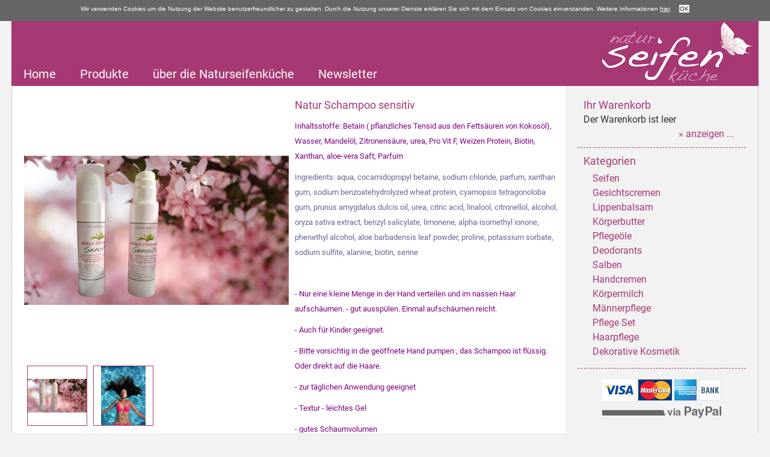

--- FILE ---
content_type: text/html; charset=utf-8
request_url: https://www.naturseifenkueche.at/produkte/haarpflege/39~PRODUKT/S%20002/schampoo-sensitiv
body_size: 3324
content:
<!DOCTYPE html>
<html lang="de">
<head>
	<title>Naturseifen, Gesichtscremen, Körperlotion, Körperbutter, Lippenbalsam, Aloe vera spray, Rosenwasser, Serum, Rosencreme, Orangenlotion, Nachtcreme, Schampoo sensitiv, mildes festes Schampoo, Deodorant, festes Deodorant, flüssiges Schampoo - Naturseifenküche</title>
	<meta name="viewport" content="width=device-width, initial-scale=1.0">
	<meta charset="utf-8">
	<meta name="keywords" content="Beste Kosmetik, hergestellt in Salzburg, Frischekosmetik, Naturkosmetik Salzburg, Handarbeit, Handwerk, gesunde Haut, ohne synthetische Rohstoffe, Pflanzliche Öle, Extrakte und ätherische Öle, Essenzen, Deodorant, Schampoo sensitiv, Schampoo lemon, Deo sensitiv, mildes Schampoo, Rosen Gesichtscreme, Nachtcreme, Wheihrauchöl, Körperlotion Orange, Körperlotion Rose, Naturschampoo, Schampoo sensitiv, Deo sensitiv, Anti Age Serum, ">
	
	<meta name="generator" content="Personal Web Manager 5 (PWM5)">
	<meta name="robots" content="index,follow">
	<meta name="revisit-after" content="3 days">
	<meta name="author" content="P.I.C.S. Salzburg GmbH &amp; Co KG">

	<link rel="shortcut icon" href="/favicon.ico">
	<link rel="icon" type="image/ico" href="/favicon.ico">	 

  	

	<link rel="stylesheet"  property="stylesheet" type="text/css" href="https://www.naturseifenkueche.at/media/static/14052018142306-printscreen-styles-std-min.css?v=14052018142306" media="print,screen">
	<link rel="stylesheet"  property="stylesheet" type="text/css" href="https://www.naturseifenkueche.at/media/static/14052018142306-print-base-min.css?v=14052018142306" media="print">

  	
	
</head>
<body class="content">
    <header class="clearfix">
        <div class="container">
            <div class="logo"><a href="/" title="Naturseifenküche Sonja Stöllner"><img src="/media/s/std/img/logo.png" alt="Naturseifenküche Sonja Stöllner - Logo"></a><div class="clear"></div></div>
            <button class="navtoggle" data-menus="nav.main"><i></i><i></i><i></i></button>
            <nav class="main"><ul><li>
                        	            <a href="/" title="Home">Home</a>
                        	            </li><li>
                        	            <a href="/produkte/" title="Produkte">Produkte</a>
                        	            <nav class="sub"><ul>
<li><a href="/produkte/seifen/" title="Seifen">Seifen</a></li><li><a href="/produkte/gesichtscremen/" title="Gesichtscremen">Gesichtscremen</a></li><li><a href="/produkte/lippenbalsam/" title="Lippenbalsam">Lippenbalsam</a></li><li><a href="/produkte/koerperbutter/" title="Körperbutter">Körperbutter</a></li><li><a href="/produkte/pflegeoele/" title="Pflegeöle">Pflegeöle</a></li><li><a href="/produkte/deodorants/" title="Deodorants">Deodorants</a></li><li><a href="/produkte/salben/" title="Salben">Salben</a></li><li><a href="/produkte/zahncreme/" title="Zahncreme">Zahncreme</a></li><li><a href="/produkte/handcremen/" title="Handcremen">Handcremen</a></li><li><a href="/produkte/koerpermilch/" title="Körpermilch">Körpermilch</a></li><li><a href="/produkte/maennerpflege/" title="Männerpflege">Männerpflege</a></li><li><a href="/produkte/pflege-set/" title="Pflege Set">Pflege Set</a></li><li><a href="/produkte/haarpflege/" title="Haarpflege">Haarpflege</a></li><li><a href="/produkte/dekorative-kosmetik/" title="Dekorative Kosmetik">Dekorative Kosmetik</a></li></ul></nav>
</li><li>
                        	            <a href="/ueber-die-naturseifenkueche/" title="über die Naturseifenküche">über die Naturseifenküche</a>
                        	            </li><li>
                        	            <a href="/produkte/gesichtscremen/" title="Newsletter">Newsletter</a>
                        	            </li></ul></nav>
            <div class="clear"></div>
        </div>
    </header>

    <main>
        <div class="container clearfix">
            <section class="sidebar">
                <div class="block c1">
                    <h2>Ihr Warenkorb</h2>
                    <div class="basket clearfix">
<span class="count">Der Warenkorb ist leer</span><span class="sum"></span><a href="/warenkorb">&raquo; anzeigen ...</a>
                    </div>
                </div>
                <div class="block c1 hide-XS">
                    <h2>Kategorien</h2>
                    <nav class="categories"><ul><li>
                        	            <a href="/produkte/seifen/" title="Seifen">Seifen</a>
                        	            </li><li>
                        	            <a href="/produkte/gesichtscremen/" title="Gesichtscremen">Gesichtscremen</a>
                        	            </li><li>
                        	            <a href="/produkte/lippenbalsam/" title="Lippenbalsam">Lippenbalsam</a>
                        	            </li><li>
                        	            <a href="/produkte/koerperbutter/" title="Körperbutter">Körperbutter</a>
                        	            </li><li>
                        	            <a href="/produkte/pflegeoele/" title="Pflegeöle">Pflegeöle</a>
                        	            </li><li>
                        	            <a href="/produkte/deodorants/" title="Deodorants">Deodorants</a>
                        	            </li><li>
                        	            <a href="/produkte/salben/" title="Salben">Salben</a>
                        	            </li><li>
                        	            <a href="/produkte/handcremen/" title="Handcremen">Handcremen</a>
                        	            </li><li>
                        	            <a href="/produkte/koerpermilch/" title="Körpermilch">Körpermilch</a>
                        	            </li><li>
                        	            <a href="/produkte/maennerpflege/" title="Männerpflege">Männerpflege</a>
                        	            </li><li>
                        	            <a href="/produkte/pflege-set/" title="Pflege Set">Pflege Set</a>
                        	            </li><li>
                        	            <a href="/produkte/haarpflege/" title="Haarpflege">Haarpflege</a>
                        	            </li><li>
                        	            <a href="/produkte/dekorative-kosmetik/" title="Dekorative Kosmetik">Dekorative Kosmetik</a>
                        	            </li></ul></nav>
                </div>
                <div class="block c1 hide-XS">
                    <div class="img">
                        <img title="Dieser Shop unterstützt die Zahlung durch PayPal." alt="Dieser Shop unterstützt die Zahlung durch PayPal." src="/media/s/std/img/zahlungsarten2.jpg">
                    </div>
                </div>
                <div class="clear"></div>
            </section>
            <section class="content clearfix">
        <section class="productdetail">
            <div class="col gallery">
                <div class="preview"><div><img src="/i/natur-schampoo-sensitiv~l~0~497.png" alt="Natur Schampoo sensitiv"></div><div><img src="/i/natur-schampoo-sensitiv~l~0~8.jpg" alt="Natur Schampoo sensitiv"></div></div>
<div class="thumbnails clearfix"><div><img src="/i/natur-schampoo-sensitiv~preview~0~497.png" alt="Natur Schampoo sensitiv"></div><div><img src="/i/natur-schampoo-sensitiv~preview~0~8.jpg" alt="Natur Schampoo sensitiv"></div></div>

            </div>  <div class="col details">
                <div class="order clearfix show-XS">
                    <span class="weight">200ml</span><span>&nbsp;/&nbsp;</span><span class="price">&euro; 12,00</span>
                    <div><input type="text" name="product_count[]" value="1" data-shop="151|151|S 002|HP|Natur Schampoo sensitiv|0|1;12;"><i class="icon basket" onclick="site.updateBasket(this)"></i></div>
                </div>
                <h2>Natur Schampoo sensitiv</h2>
                <p><span style="font-size: 10pt;"><span style="color: #800080;">Inhaltsstoffe: Betain ( pflanzliches Tensid aus den Fettsäuren von Kokosöl), Wasser, Mandelöl, Zitronensäure, urea, Pro Vit F, Weizen Protein, Biotin, Xanthan, aloe-vera Saft, Parfum</span></span></p>
<p><span style="font-size: 10pt;"><span style="color: #666699;">Ingredients: aqua, cocamidopropyl betaine, sodium chloride, parfum, xanthan gum, sodium benzoatehydrolyzed wheat protein, cyamopsis tetragonoloba gum, prunus amygdalus dulcis oil, urea, citric acid, linalool, citronellol, alcohol, oryza sativa extract, benzyl salicylate, limonene, alpha-isomethyl ionone, phenethyl alcohol, aloe barbadensis leaf powder, proline, potassium sorbate, sodium sulfite, alanine, biotin, serine</span></span></p>
<p> </p>
<p><span style="font-size: 10pt;"><span style="color: #666699;"><span style="color: #800080;">- Nur eine kleine Menge in der Hand verteilen und im nassen Haar aufschäumen. - gut ausspülen. Einmal aufschäumen reicht.</span></span></span></p>
<p><span style="font-size: 10pt;"><span style="color: #666699;"><span style="color: #800080;">- Auch für Kinder geeignet.</span></span></span></p>
<p><span style="font-size: 10pt;"><span style="color: #666699;"><span style="color: #800080;">- Bitte vorsichtig in die geöffnete Hand pumpen , das Schampoo ist flüssig. Oder direkt auf die Haare.</span></span></span></p>
<p><span style="font-size: 10pt;"><span style="color: #666699;"><span style="color: #800080;">- zur täglichen Anwendung geeignet</span></span></span></p>
<p><span style="font-size: 10pt;"><span style="color: #666699;"><span style="color: #800080;">- Textur - leichtes Gel</span></span></span></p>
<p><span style="font-size: 10pt;"><span style="color: #666699;"><span style="color: #800080;">- gutes Schaumvolumen</span></span></span></p>
<p><span style="font-size: 10pt;"><span style="color: #666699;"><span style="color: #800080;">- lässt sich gut im Haar verteilen</span></span></span></p>
<p><span style="font-size: 10pt;"><span style="color: #666699;"><span style="color: #800080;">- Naturschampoo ohne Silikone</span></span></span></p>
<p><span style="font-size: 10pt;"><span style="color: #666699;"><span style="color: #800080;">- besonders sanft zu Haar und Kopfhaut</span></span></span></p>
<p><span style="font-size: 10pt;"><span style="color: #666699;"><span style="color: #800080;">- PH neutral</span></span></span></p>
<p><span style="font-size: 10pt;"><span style="color: #666699;"><span style="color: #800080;">-  ca 6 Monate haltbar</span></span></span></p>
<p><span style="font-size: 14px; color: #339966;">Vegan</span></p>
                <div class="order clearfix hide-XS">
                    <span class="weight">200ml</span><span>&nbsp;/&nbsp;</span><span class="price">&euro; 12,00</span>
                    <div><input type="text" name="product_count[]" value="1" data-shop="151|151|S 002|HP|Natur Schampoo sensitiv|0|1;12;"><i class="icon basket" onclick="site.updateBasket(this)"></i></div>
                </div>
            </div>
          </section>
            </section>
        </div>
    </main>
    
    <footer>
        <div class="container">   
<nav class="footer"><ul><li><a href="/newsletter/" title="Newsletter">Newsletter</a></li><li> - </li><li><a href="/kontakt/" title="Kontakt">Kontakt</a></li><li> - </li><li><a href="/impressum-agb/" title="Impressum / AGB">Impressum / AGB</a></li><li> - </li><li><a href="/datenschutzerklaerung/" title="Datenschutzerklärung">Datenschutzerklärung</a></li></ul></nav>        </div>
    </footer>

    <!-- warnign for cookies -->
    <div class="cookie">
        Wir verwenden Cookies um die Nutzung der Website benutzerfreundlicher zu gestalten. Durch die Nutzung unserer Dienste erklären Sie sich mit dem Einsatz von Cookies einverstanden. Weitere Informationen <a href="/datenschutzerklaerung">hier</a>. 
        <button onclick="picsweb.acceptCookieWarning(this);">OK</button>
    </div>
    
    	<script type="text/javascript" src="https://www.naturseifenkueche.at/media/static/14052018142306-base-min.js?v=14052018142306"></script>

  	

    <!-- Piwik -->
    <script type="text/javascript">
      var _paq  = _paq || [];

      _paq.push(['trackPageView']);
      _paq.push(['enableLinkTracking']);
      (function() {
        var u    = '//piwik.edev.at/misc/';
        _paq.push(['setTrackerUrl', u+'piwik.php']);
        _paq.push(['setSiteId', 45]);
        var d=document, g=d.createElement('script'), s=d.getElementsByTagName('script')[0];
        g.type='text/javascript'; g.async=true; g.defer=true; g.src=u+'piwik.js'; s.parentNode.insertBefore(g,s);
      })();
    </script>
    <noscript><p><img src="//piwik.edev.at/misc/piwik.php?idsite=45" style="border:0;" alt="" /></p></noscript>
    <!-- End Piwik Code -->
        
</body>
</html>

--- FILE ---
content_type: text/css
request_url: https://www.naturseifenkueche.at/media/static/14052018142306-printscreen-styles-std-min.css?v=14052018142306
body_size: 5050
content:
/*** media/s/std/default.css (minified in PMC) ***/
@font-face{font-family:"Roboto";src:url("/media/fonts/Roboto.eot?") format("eot"),url("/media/fonts/Roboto.woff2") format("woff2"),url("/media/fonts/Roboto.woff") format("woff"),url("/media/fonts/Roboto.ttf") format("truetype"),url("/media/fonts/Roboto.svg#Roboto") format("svg")}@font-face{font-family:"Roboto Light";src:url("/media/fonts/RobotoLight.eot?") format("eot"),url("/media/fonts/RobotoLight.woff2") format("woff2"),url("/media/fonts/RobotoLight.woff") format("woff"),url("/media/fonts/RobotoLight.ttf") format("truetype"),url("/media/fonts/RobotoLight.svg#Roboto_Light") format("svg")}html,body,div,span,applet,object,iframe,h1,h2,h3,h4,h5,h6,p,blockquote,pre,a,abbr,acronym,address,big,cite,code,del,dfn,em,img,ins,kbd,q,s,samp,small,strike,strong,sub,sup,tt,var,b,u,i,center,dl,dt,dd,fieldset,form,label,legend,table,caption,tbody,tfoot,thead,tr,th,td,article,aside,canvas,details,embed,figure,figcaption,footer,header,hgroup,menu,nav,output,ruby,section,summary,time,mark,audio,video{border:0;font-size:100%;font:inherit;vertical-align:baseline;margin:0;padding:0}article,aside,details,figcaption,figure,footer,header,hgroup,menu,nav,section,main{display:block}body{line-height:1}nav ul{list-style:none;border:0;vertical-align:baseline;margin:0;padding:0}blockquote,q{quotes:none}blockquote:before,blockquote:after,q:before,q:after{content:none}table{border-collapse:collapse;border-spacing:0}strong,b{font-weight:bold}*{box-sizing:border-box}body{font-family:"Roboto",Tahoma,Arial,Helvetica,sans-serif;color:#333;font-size:16px;background-color:#f2f2f2}h1,h2,h3,h4,h5,h6{color:#a63974;margin-bottom:.75rem}h1{font-size:1.25rem}h2{font-size:1.125rem}h3{font-size:1rem}h4{font-size:1rem}h5{font-size:1rem}a{text-decoration:none;color:#a63974}a:hover{text-decoration:underline}*[data-link]{cursor:pointer}div>img{max-width:100%;height:auto}.clear{clear:both}.clearfix:after{content:'';display:block;clear:both}@media screen and (min-width:762px){.right{float:right !important}.left{float:left !important}}.text-right{text-align:right}nav a:hover{text-decoration:none;color:#fff}nav li>a{color:inherit;display:inline-block}nav ul{border:0 none;list-style:outside none none;margin:0;padding:0;vertical-align:baseline}input,select,textarea{border:1px solid #a63974}input,select,textarea,button{font-family:inherit;font-weight:inherit;font-size:inherit;padding:5px;margin:5px 0;border-radius:3px}input.error,select.error,textarea.error{border:1px solid #c00}.form .row>label,.form .row>div>input,.form .row>div>textarea{width:100%}.form .row>div>input.captcha{width:100px}.form .row{margin-top:10px}button{background:#fefefe;background:-webkit-linear-gradient(top,#fefefe 0,#eee 100%);background:linear-gradient(to bottom,#fefefe 0,#eee 100%);border:0;font-size:1rem;color:#333}button :hover{filter:saturate(20%)}section.closed>div{display:none}.msgError,.msgSuccess,.infobox{width:90%;margin:10px 5%;padding:20px;text-align:center;border:1px solid #a63974}.msgError,.infobox.error{border:1px solid #c00;color:#c00}.msgSuccess,.infobox.success{border:1px solid #6cb71e;color:#6cb71e}div.cookie{background-color:#efefef;display:none;padding:3px;position:absolute;top:0;width:100%;font-family:Tahoma,Arial,Helvetica;font-size:10px;text-align:center;height:35px}div.cookie button{font-size:10px;padding:1px;background:#333;color:#fff;margin-left:10px}div.cookie a{text-decoration:underline}body.showcookie{margin-top:35px}body.showcookie div.cookie{display:inherit}.modal_back{background-color:rgba(0,0,0,0.5);position:fixed;width:100%;height:100%;left:0;top:0;text-align:center}.modal_window{position:fixed;width:96%;height:95%;left:2%;top:2%;text-align:center}.modal_title{width:100%;height:24px;position:relative;text-align:center;font-weight:bold;color:#fff;font-size:1rem}.modal_title>span{width:16px;height:16px;position:absolute;right:4px;top:4px;cursor:pointer;display:inline-block;font-family:Tahoma,Arial,Helvetica;background-image:url("/media/s/std/img/icons.png");background-position:0 0;background-repeat:no-repeat}.modal_title>iframe{width:100%;height:100%}#bubble_container{position:fixed;right:0;bottom:0}#bubble_container>div{background:#fff;background:-webkit-linear-gradient(top,#fff 0,#e5e5e5 100%);background:linear-gradient(to bottom,#fff 0,#e5e5e5 100%);border-radius:5px;padding:10px;margin:10px;box-shadow:0 0 5px rgba(0,0,0,0.3);font-size:1rem;line-height:150%;color:#333;width:300px;min-height:60px}#bubble_container>div.p-bubble-info{background:#cdeb8e;background:-webkit-linear-gradient(top,#cdeb8e 0,#a5c956 100%);background:linear-gradient(to bottom,#cdeb8e 0,#a5c956 100%);color:#000}#bubble_container>div.p-bubble-warning{background:#ffc578;background:-webkit-linear-gradient(top,#ffc578 0,#fb9d23 100%);background:linear-gradient(to bottom,#ffc578 0,#fb9d23 100%);color:#fff}#bubble_container>div.p-bubble-error{background:#ff3019;background:-webkit-linear-gradient(top,#ff3019 0,#cf0404 100%);background:linear-gradient(to bottom,#ff3019 0,#cf0404 100%);color:#fff}button.navtoggle{position:absolute;top:0;margin:15px;padding:5px;background-color:transparent;height:38px;border:1px solid #a63974;border-radius:4px;cursor:pointer}button.navtoggle>i{background-color:rgba(0,0,0,0.5);display:block;width:20px;height:2px;margin:4px 0;max-width:100%}@media screen and (min-width:762px){button.navtoggle{display:none}}@media screen and (max-width:762px){.hide-XS,.show-S,.show-M,.show-L,.show-XL{display:none !important}}@media screen and (min-width:762px) and (max-width:1002px){.show-XS,.hide-S,.show-M,.show-L,.show-XL{display:none !important}}@media screen and (min-width:1002px) and (max-width:1262px){.show-XS,.show-S,.hide-M,.show-L,.show-XL{display:none !important}}@media screen and (min-width:1262px) and (max-width:1622px){.show-XS,.show-S,.show-M,.hide-L,.show-XL{display:none !important}}@media screen and (min-width:1622px){.show-XS,.show-S,.show-M,.show-L,.hide-XL{display:none !important}}#responsive-debug{position:fixed;left:0;top:0;padding:3px;background-color:rgba(255,255,0,0.5)}body{background-color:#f2f2f2}button{border:0;background:#a63974;font-size:1rem;color:#fff;padding:10px;cursor:pointer;border-radius:0;min-width:180px}h1,h2,h3{color:#a63974;margin:5px 0}p{margin-bottom:10px}a:hover{text-decoration:underline;text-decoration-style:dotted}img{max-width:100%;height:auto}.icon{width:32px;height:32px;margin:4px;display:inline-block;vertical-align:middle;background:url("/media/s/std/img/icons.png");background-repeat:no-repeat}.icon.i20{width:20px;height:20px}.icon i{display:none}.icon.basket{background-position:0 0}.icon.close{background-position:-32px 0}.icon.zoom{background-position:0 -32px;width:45px;height:45px}.missing{border:1px solid #c00}div.cookie{background-color:#666;color:#fff;height:65px}div.cookie a{color:#fff}div.cookie button{background:#f2f2f2;color:#333;min-width:auto}body.showcookie{margin-top:65px}@media screen and (min-width:1002px){h1,h2,h3{margin:10px 0}}@media screen and (min-width:1262px){div.cookie{height:35px}body.showcookie{margin-top:35px}}button.navtoggle{position:absolute;right:0;top:45px;background:#fff;cursor:pointer;height:50px;border:0;margin:5px;min-width:45px}button.navtoggle>i{background-color:#a63974;display:block;width:35px;height:3px;margin:8px 0;max-width:100%}nav.main{display:none}nav.main.show{display:block}nav.main a:hover{text-decoration:underline;text-decoration-style:dotted}nav.main li{display:block;color:#fff;font-size:1rem;padding:10px 10px}nav.sub{display:none;z-index:100}nav.sub.open{display:block}nav.sub ul{width:280px;padding:0;background-color:#a63974}nav.sub li{display:block;border-top:1px solid #fff;width:100%;font-size:.875rem}nav.categories ul{margin:5px 0}nav.categories a{color:#a63974}nav.categories a:hover{text-decoration:underline;text-decoration-style:dotted}nav.footer{color:#a63974;text-align:center;font-size:.875rem}nav.footer ul{list-style:outside none none}nav.footer li{display:inline-block;padding:0 5px 20px 5px}nav.footer a:hover{color:#666}@media screen and (min-width:762px){nav.main{display:block;position:absolute;bottom:0}nav.main li{display:inline-block;font-size:1rem}nav.sub{display:none;position:absolute;top:36px;z-index:100}nav.sub.open{display:block}nav.sub ul{width:280px;padding:0;background-color:#a63974}nav.sub li{display:block;border-top:1px solid #fff;width:100%;font-size:.875rem}}@media screen and (min-width:1262px){nav.main li{padding:10px 20px;font-size:1.25rem}nav.sub{top:40px}nav.sub li{font-size:1rem}}div.logo{margin:0 60px 0 10px}header{top:0;width:100%;left:0}header .container{position:relative;background-color:#a63974}@media screen and (min-width:762px){div.logo{float:right;margin:0 10px 0 0}}.container{width:320px;margin:auto}main{line-height:150%;margin-bottom:5px}main .container{border:1px solid #ccc;border-width:0 1px 1px 1px}section.content{width:100%;background-color:#fff;padding:5px}section.sidebar{width:100%;background-color:#fff;padding:5px}.block{float:left;width:calc(100% - 10px);margin:5px}.teaser .title{background-color:#a63974;color:#fff;font-size:1.125rem;text-align:center;padding:5px}.text>.block{margin:0 5px}.events>.c1{font-weight:bold}.img{text-align:center}.sidebar h2{margin:0 0 0 5px}.sidebar .block{margin:5px 5px 0 5px;padding:0 0 5px 0;border-bottom:1px dashed #a63974}.sidebar .block:last-of-type{border:0}.sidebar ul{list-style:outside none none;padding-left:25px}.sidebar .basket>a{margin:0 20px;display:inline-block;float:right}.sidebar .basket>span{display:inline-block;margin-left:5px}@media screen and (min-width:762px){main{font-size:.875rem}.container{width:742px;margin:auto}section.content{width:550px;float:left}section.sidebar{width:190px;float:right;display:block;background-color:#f2f2f2}.c1{width:170px}.c2{width:350px}.c3{width:530px}.c4{width:710px}.teaser .img{min-height:112.2px}}@media screen and (min-width:1002px){main{font-size:1rem}.container{width:982px}section.content{width:730px}section.sidebar{width:250px}.c1{width:230px}.c2{width:470px}.c3{width:710px}.c4{width:950px}.teaser .img{min-height:151.8px}.sidebar .basket>span:last-of-type{float:right}}@media screen and (min-width:1262px){main{margin-bottom:10px}.container{width:1242px}section.content{width:920px;padding:10px}section.sidebar{width:320px;padding:10px}.text>.block{margin:0 10px}.block,.teaser{margin:10px;width:calc(100% - 20px)}.c1{width:280px}.c2{width:580px}.c3{width:880px}.c4{width:1180px}.teaser .img{min-height:184.8px;line-height:1px}.sidebar h2{margin:0 0 0 10px}.sidebar .block{margin:10px 10px 0 10px;padding:0 0 10px 0}.sidebar .basket>span{margin-left:10px}}.privacy{font-size:.875rem;line-height:1.5rem}::-webkit-input-placeholder{font-style:italic;font-size:.875rem}:-moz-placeholder{font-style:italic;font-size:.875rem}::-moz-placeholder{font-style:italic;font-size:.875rem}:-ms-input-placeholder{font-style:italic;font-size:.875rem}input,select,textarea{border-radius:0}fieldset label{cursor:pointer;display:inline-block;margin-left:30px}fieldset label>span{width:22px;height:22px;margin:1px 10px 5px -30px;display:inline-block;vertical-align:middle;background:url("/media/s/std/img/icons.png");background-repeat:no-repeat}fieldset.rb label>span{background-position:0 -60px}fieldset.rb label.active>span{background-position:-22px -60px}fieldset.cb label>span{background-position:-44px -60px}fieldset.cb label.active>span{background-position:-66px -60px}.form textarea{height:100px}.form label{display:inline-block;font-weight:bold}.form .group>label{width:100%}.form .group>input,.form .group>select,.form .group>textarea{width:100%}.form .group>input.captcha{width:85px}.form .group label.error{color:#c00}.form .group.checkbox input{width:auto;vertical-align:top}.form .group.checkbox label{font-weight:normal;width:calc(100% - 20px)}@media screen and (min-width:762px){.form .group>label{width:150px}.form .group>input,.form .group>select,.form .group>textarea{width:calc(100% - 150px)}}@media screen and (min-width:1002px){.form .group>label{width:150px}.form .group>input,.form .group>select,.form .group>textarea{width:350px}}form.readonly input,form.readonly textarea{border:0}section.productlist .product{border-bottom:1px dashed #a63974}section.productlist .product:last-of-type{border:0}section.productlist .product>div{margin:5px}section.productlist .product span{display:inline-block;margin-bottom:5px;color:#a63974;font-size:1rem}section.productlist .product input{width:40px;text-align:right;vertical-align:top}section.productlist .product .icon{margin:5px 0;width:30px;cursor:pointer}section.productlist .product .col-image{text-align:center}section.productlist .product .col-order{text-align:right}section.productlist .pagination{text-align:center}section.productlist .pagination>a{display:inline-block;margin:5px}section.productlist .pagination>a:hover,section.productlist .pagination .current{text-decoration:underline;text-decoration-style:dotted;color:#a63974}@media screen and (min-width:762px){section.productlist .product{position:relative}section.productlist .product span.title,section.productlist .product span.price{font-size:1rem}section.productlist .product span.weight{font-size:.875rem}section.productlist .product p{font-size:.875rem}section.productlist .product>div{float:left}section.productlist .product input{width:100%}section.productlist .product .icon{margin:0}section.productlist .product .col-image{width:170px}section.productlist .product .col-desc{width:290px}section.productlist .product .col-order{width:50px}section.productlist .product .col-order div{text-align:center}}@media screen and (min-width:1002px){section.productlist .product input{width:40px}section.productlist .product .icon{margin:0}section.productlist .product input{margin:0}section.productlist .product .col-image{width:230px}section.productlist .product .col-desc{width:390px}section.productlist .product .col-order{width:70px}section.productlist .product .col-order div{text-align:right;position:absolute;bottom:5px;right:5px}}@media screen and (min-width:1262px){section.productlist .product span.title,section.productlist .product span.price{font-size:1.25rem}section.productlist .product span.weight{font-size:1rem}section.productlist .product p{font-size:1rem}section.productlist .product>div{margin:10px}section.productlist .product .col-image{width:280px}section.productlist .product .col-desc{width:480px}section.productlist .product .col-order{width:80px}section.productlist .product .col-order div{bottom:10px;right:10px}}#zoom_win_modal{position:fixed;left:0;top:0;width:100%;height:100%;background-color:rgba(0,0,0,0.6);z-index:200}#zoom_win_modal i.icon{z-index:300;position:absolute;top:5px;right:5px;cursor:pointer;background-color:#666;border:2px solid #666;border-radius:18px;height:36px;width:36px}#zoom_win_modal .dialog>div{display:none}#zoom_win_modal .dialog>div:first-of-type{display:inherit}#zoom_win_modal .dialog button{display:none}section.productdetail div>img{max-height:100%;max-width:100%;width:auto;height:auto;position:absolute;top:0;bottom:0;left:0;right:0;margin:auto}section.productdetail .details .order{line-height:2.5rem}section.productdetail .details .order div{float:right}section.productdetail .details .order span{display:inline-block;margin-bottom:5px;color:#a63974;font-size:1.25rem}section.productdetail .details .order input{width:40px;text-align:right;vertical-align:top}section.productdetail .details .order .icon{margin:5px 0;width:30px;cursor:pointer}section.productdetail .gallery .preview{width:308px;height:308px;position:relative}section.productdetail .gallery .preview>div{cursor:pointer;overflow:hidden;text-align:center;width:100%;height:100%;position:relative;display:none}section.productdetail .gallery .preview>div:first-child{display:inherit}section.productdetail .gallery .preview>i.icon{display:none;position:absolute;top:0;left:0;opacity:.5}section.productdetail .gallery .preview:hover>i.icon{display:inherit}section.productdetail .gallery .zoom{display:none}section.productdetail .gallery .thumbnails{display:none}section.productdetail .gallery .thumbnails>div{border:1px solid #a63974;overflow:hidden;float:left;text-align:center;margin:5px;cursor:pointer;position:relative}@media screen and (min-width:762px){#zoom_win_modal .dialog{position:relative}#zoom_win_modal i.icon{right:120px;z-index:2}#zoom_win_modal button{display:none;position:absolute;top:0;height:100%;width:100px;background-color:rgba(255,255,255,0.4);color:#fff;border:1px solid #fff;font-size:6rem;width:100px;z-index:2;justify-content:center;align-items:center;margin:0;min-width:auto}#zoom_win_modal button.next{right:0}#zoom_win_modal button.previous{left:0}#zoom_win_modal>div{position:relative;width:100%;height:100%}#zoom_win_modal>div:hover button.next,#zoom_win_modal>div:hover button.previous{display:block}section.productdetail .details{width:265px;float:left}section.productdetail .gallery{float:left;margin:5px;width:265px}section.productdetail .gallery .preview{width:265px;height:265px}section.productdetail .gallery .thumbnails{display:inherit}section.productdetail .gallery .thumbnails>div{width:78.33333px;height:78.33333px}}@media screen and (min-width:1002px){section.productdetail .details{width:355px}section.productdetail .gallery{width:355px}section.productdetail .gallery .preview{width:355px;height:355px}section.productdetail .gallery .thumbnails>div{width:78.75px;height:78.75px}}@media screen and (min-width:1262px){section.productdetail .details{width:440px}section.productdetail .gallery{margin:10px;width:440px}section.productdetail .gallery .preview{width:440px;height:440px}section.productdetail .gallery .thumbnails>div{width:100px;height:100px}}body.basket section.sidebar{display:none}section.basket{background-color:#fff;padding:5px}section.basket .text{margin:5px}section.basket .icon{width:20px;height:20px;cursor:pointer;margin:0 5px}section.basket .icon.delete{background-position:0 -78px}section.basket .icon.next{background-position:-20px -78px}section.basket .icon.update{background-position:-40px -78px}section.basket button.grey{background-color:#ccc}section.basket .basketlist{padding:5px;margin-bottom:10px}section.basket .basketlist .b-header,section.basket .basketlist .b-footer{background-color:#f2f2f2;color:#333;font-weight:bold;font-size:.75rem;line-height:150%}section.basket .basketlist .b-pos{border-bottom:1px solid #666;color:#333;font-size:.75rem;line-height:140%}section.basket .basketlist .b-pos:last-child{border-bottom:0}section.basket .basketlist .col-0,section.basket .basketlist .col-1,section.basket .basketlist .col-2,section.basket .basketlist .col-3,section.basket .basketlist .col-4,section.basket .basketlist .col-5{float:left;padding:5px}section.basket .basketlist .col-0{width:40px}section.basket .basketlist .col-1{width:258px}section.basket .basketlist .col-2{width:258px}section.basket .basketlist .col-3,section.basket .basketlist .col-5{width:40px;margin-right:10px}section.basket .basketlist .col-4{width:50px}section.basket .basketlist .col-2{position:relative}section.basket .basketlist .col-5>img{max-width:100%;max-height:100%}section.basket .basketlist .col-5>span{width:100%;height:20px;display:block}section.basket .basketlist .b-header .col-0,section.basket .basketlist .b-header .col-1{display:none}section.basket .basketlist .b-header .col-2{width:138px}section.basket .basketlist .b-pos .col-0,section.basket .basketlist .b-pos .col-1,section.basket .basketlist .b-pos .col-2,section.basket .basketlist .b-pos .col-3,section.basket .basketlist .b-pos .col-5{padding:10px 5px 5px 5px}section.basket .basketlist .b-pos .col-3{margin:0 10px 0 140px}section.basket .basketlist .b-pos .col-4{width:50px}section.basket .basketlist .b-pos .col-1{display:none}section.basket .basketlist .b-pos .col-2{line-height:1.25rem;vertical-align:middle}section.basket .basketlist .b-pos .col-3,section.basket .basketlist .b-pos .col-5{text-align:right}section.basket .basketlist .b-pos.template{display:none}section.basket .basketlist .b-footer .col-0{width:298px;font-weight:normal;font-size:.75rem}section.basket .basketlist .b-footer .col-0 input{width:100%;display:none}section.basket .basketlist .b-footer .col-0 button{display:none}section.basket .basketlist .b-footer .col-1{width:188px;text-align:right}section.basket .basketlist .b-footer .col-2{width:100px;text-align:right;margin-right:10px}section.basket .basketlist input{width:100%;text-align:center;margin:0}section.basket .basketlist span.options{font-size:.75rem;margin-left:5px}section.basket .basket_clear,section.basket .basket_update{margin-top:10px;width:100%}section.basket .basket_next{float:right;margin-top:10px;width:100%}section.basket .basket_update span,section.basket .basket_clear span,section.basket .basket_bon span,section.basket .basket_next span{vertical-align:middle}section.basket .basket_bon{width:100%}section.basket .search_code{height:23px;margin-left:10px;vertical-align:top}section.basket .basketaddress{margin:5px}section.basket .basketaddress h2{background-color:#efefef;margin-top:5px;padding:10px}section.basket .basketaddress h2>small{font-size:.875rem;cursor:pointer}section.basket .basketaddress>div.left,section.basket .basketaddress>div.right{display:inline-block;width:298px}section.basket .basketaddress>div.right.closed>div{display:none}section.basket .basketaddress>div>div{margin-bottom:5px}section.basket .basketaddress>div>div>b{display:inline-block;width:298px;font-weight:bold;vertical-align:middle}section.basket .basketaddress>div>div>i{display:inline-block;width:20px;text-align:center}section.basket .basketaddress select{font-size:.875rem}section.basket .basketaddress .text{width:298px;margin:0}section.basket .basketaddress .zip{width:60px}section.basket .basketaddress .city{width:218px}section.basket .basketaddress .checkbox{display:inline-block;width:100%;padding-left:20px}section.basket .basketaddress .checkbox>input{margin-left:-20px}section.basket .basketaddress.closed>div{display:none}@media screen and (min-width:762px){section.basket .basketlist .b-header,section.basket .basketlist .b-pos,section.basket .basketlist .b-footer{font-size:.875rem}section.basket .basketlist .col-0{width:30px}section.basket .basketlist .col-1{width:80px}section.basket .basketlist .col-2{width:380px}section.basket .basketlist .col-3{width:70px}section.basket .basketlist .col-4{width:60px}section.basket .basketlist .col-5{width:70px}section.basket .basketlist .b-header .col-0,section.basket .basketlist .b-header .col-1{display:inherit}section.basket .basketlist .b-header .col-2{width:380px}section.basket .basketlist .b-header .col-3,section.basket .basketlist .b-header .col-5{text-align:right}section.basket .basketlist .b-pos .col-3{margin-left:0}section.basket .basketlist .b-footer .col-0{width:430px}section.basket .basketlist .b-footer .col-1{width:200px;text-align:right}section.basket .basketlist .b-footer .col-2{width:70px;text-align:right}section.basket .basketlist .b-footer .col-0 input{width:200px;vertical-align:top}section.basket .basketlist .b-pos .col-1,section.basket .basketlist .b-pos .col-2{line-height:inherit;vertical-align:inherit;display:inherit}section.basket .basketlist .b-pos .col-4{width:60px}section.basket .basket_bon{font-size:.875rem;height:27px;margin:0;padding:0 5px}section.basket .basket_bon,section.basket .basket_update,section.basket .basket_clear,section.basket .basket_next{width:auto}section.basket .basketaddress>div{width:220px;float:left}section.basket .basketaddress>div.left,section.basket .basketaddress>div.right{width:720px}section.basket .basketaddress>div>div>b{width:190px}section.basket .basketaddress .text{width:380px}section.basket .basketaddress .zip{width:80px}section.basket .basketaddress .city{width:280px}section.basket .basketsave>.dotbox{width:240px;float:left;min-height:200px}section.basket .basket_clear{margin-left:5px}}@media screen and (min-width:1002px){section.basket .basketlist .b-header{font-size:1rem}section.basket .basketlist .b-pos{font-size:1rem}section.basket .basketlist .b-footer{font-size:1rem}section.basket .basketlist .col-0{width:50px}section.basket .basketlist .col-1{width:120px}section.basket .basketlist .col-2{width:535px}section.basket .basketlist .col-3{width:80px}section.basket .basketlist .col-4{width:60px}section.basket .basketlist .col-5{width:80px}section.basket .basketlist .b-header .col-2{width:535px}section.basket .basketlist .b-footer .col-0{width:505px}section.basket .basketlist .b-footer .col-1{width:350px;text-align:right}section.basket .basketlist .b-footer .col-2{width:80px;text-align:right}section.basket .basketlist .b-footer .col-0 input{width:200px;vertical-align:top}section.basket .basket_bon{font-size:1rem;padding:0 10px}section.basket .addressselect>div{width:300px;float:left;min-height:200px}section.basket .basketaddress>div.left,section.basket .basketaddress>div.right{width:475px}section.basket .basketaddress>div>div>b{width:170px}section.basket .basketaddress select{font-size:.875rem}section.basket .basketaddress .text{width:305px}section.basket .basketaddress .zip{width:80px}section.basket .basketaddress .city{width:205px}section.basket .basketaddress .checkbox{font-size:.875rem}section.basket .basketsave>.dotbox{width:240px;float:left;min-height:200px}}@media screen and (min-width:1262px){section.basket{padding:10px}section.basket .text{margin:10px}section.basket .basketlist .col-0{width:90px}section.basket .basketlist .col-1{width:120px}section.basket .basketlist .col-2{width:680px}section.basket .basketlist .col-3{width:100px}section.basket .basketlist .col-4{width:80px}section.basket .basketlist .col-5{width:100px}section.basket .basketlist .b-header .col-2{width:680px}section.basket .basketlist .b-pos .col-4{width:80px}section.basket .basketlist .b-footer .col-0{width:750px}section.basket .basketlist .b-footer .col-1{width:330px;text-align:right}section.basket .basketlist .b-footer .col-2{width:100px;text-align:right}section.basket .addressselect>div{width:323px;float:left;min-height:200px}section.basket .basketaddress>div.left,section.basket .basketaddress>div.right{width:600px}section.basket .basketaddress>div>div>b{width:220px}section.basket .basketaddress select{font-size:1rem}section.basket .basketaddress .text{width:380px}section.basket .basketaddress .zip{width:80px}section.basket .basketaddress .city{width:280px}section.basket .basketaddress .checkbox{font-size:1rem}section.basket .basketsave>.dotbox{width:323px;float:left;min-height:200px}section.basket .basket_clear{margin-left:10px}}



--- FILE ---
content_type: text/css
request_url: https://www.naturseifenkueche.at/media/static/14052018142306-print-base-min.css?v=14052018142306
body_size: 48
content:
/*** media/s/print.css (minified in PMC) ***/


